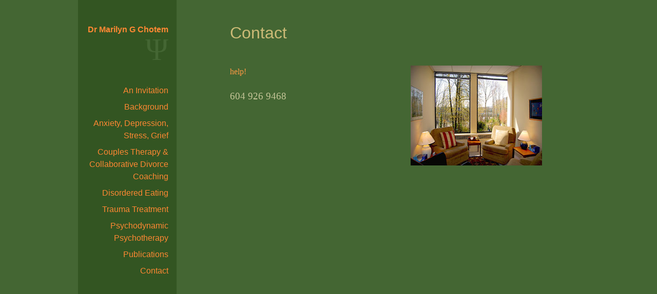

--- FILE ---
content_type: text/html; charset=utf-8
request_url: https://www.marilynchotem.com/contact.html
body_size: 1692
content:
<!DOCTYPE html>
<html lang="en">

<head>
	<meta charset="utf-8">
	<meta name="date" content="Thu, 02 Jun 2022 03:02:55 +0000">
	<meta name="designer-developer" content="http://bb9.org/services/w3d.html">
	<meta name="generator" content="zotmog">
	<meta name="viewport" content="initial-scale=1">
	<style media="screen,print"> @import "/css/root.css"; </style>
	<!--[if lt IE 7]>
		<link href="/css/IEfix.css" rel="stylesheet" media="screen">
		<script>onload = function() { IEfixed.focus() }</script>
	<![endif]-->
	<!--[if IE 7]>
		<link href="/css/IE7.css" rel="stylesheet" media="screen">
	<![endif]-->
	<script src="/js/root.js"></script>
	
	<title>Contact Ψ Dr Marilyn G Chotem Psychologist</title>
	
</head>

<body id="p:contact">
	<div id="nav">
		<ul>
			<li id="logo-name"><a href="/">Dr Marilyn G Chotem</a></li>
			<li id="logo">Ψ</li>
		</ul>
		<ul id="navmenu">
			<li><a href="/invitation.html">An Invitation</a></li>
			<li><a href="/background.html">Background</a></li>
			<li><a href="/Anxiety_Depression_Stress_Grief.html">Anxiety, Depression, Stress, Grief</a></li>
			<li><a href="/Couples_Therapy.html">Couples Therapy &amp; Collaborative Divorce Coaching</a></li>
			<li><a href="/Disordered_Eating.html">Disordered Eating</a></li>
			<li><a href="/Trauma_Treatment.html">Trauma Treatment</a></li>
			<li><a href="/Psychodynamic_Psychotherapy.html">Psychodynamic Psychotherapy</a></li>
			<li><a href="/publications.html">Publications</a></li>
			<li><a class="this" href="/contact.html">Contact</a></li>
		</ul>
	</div>

<div id="IEfixed">
	<div id="message"></div>

<h1>Contact</h1>

<p class="fr"><img width="288" height="195" src="/fila/images/office.jpg" alt="" title="" /></p>

<p><a href="/js/help?a=mailx:xmarilynchotemx:xcom" rel="nofollow">help!</a></p>

<p><span style="font-size:larger">604 926 9468</span></p>


</div>
</body>
</html>

--- FILE ---
content_type: text/css;charset=UTF-8
request_url: https://www.marilynchotem.com/css/root.css
body_size: 3419
content:
/* for human readers: use query string src=true */

html{height:100%;background:#463}body{color:#c6c699;background:#463;margin:0 auto;padding:0;min-width:36em;max-width:61em;font:1rem/1.5em georgia,times,serif}#IEfixed{background:#463;margin:0 0 0 14em;padding:1.5em 4.5em 6em}#nav{overflow:auto;position:fixed;top:0;width:12em;height:100%;margin:0;padding:0;font:1rem/1.5em candara,optima,ubuntu,verdana,sans-serif;text-align:right;background:#352}#nav ul{margin:2.625em 1em 0;list-style:none;list-style-image:none}#nav li{padding:.25em 0}#nav div + div{margin-top:2.5em}#navmenu{margin-top:1.5em}#nav a{font-weight:400;color:#f83}#nav a:hover{color:#fc5}#navmenu li li{padding:0}#navmenu li li a{font-weight:400}#logo-name a{font-weight:700}#logo{font-family:times,serif;font-size:380%;line-height:25%;color:#463}.fr{float:right;margin:0 0 1.5em 1.5em}.fl{float:left;margin:0 1.5em 1.5em 0}.center{margin:0;min-width:0;max-width:none;text-align:center}h1.iess,h2.iess{margin-top:0}.plain{font-size:medium;font-weight:400}.shide{cursor:help}.hide{display:none}.weak{font-weight:400;color:#886}.warn{font-weight:700;color:#d44}.go{font-weight:700;color:#0b0}.upper{text-transform:uppercase}.lower{text-transform:lowercase}h1 + p.fr > img{max-width:256px}a{text-decoration:none;color:#f94}a:focus{outline:none}a:visited{color:#eb4}a:hover{color:#fd6}p{margin-top:1.5em;margin-bottom:0}pre{margin:1.5em 0;padding-left:1.2em;border-width:0 0 0 4px;border-style:none none none solid}address,abbr,acronym{font-style:inherit}abbr,acronym{cursor:help;text-transform:none;border:none}sup{line-height:0}img{border:none;max-width:98%}hr{background:#574;color:#574;border:none;height:.3em;margin-top:1.1em;margin-bottom:1.15em}ol,ul,dl,td,div,blockquote{margin-top:1.5em;margin-left:0;padding:0}ul ul,ul ol,ul dl,ol ol,ol ul,ol dl{margin-left:1.5em;margin-bottom:0}ul{list-style:square outside}ul.compact,ol.compact,dl.compact{margin-top:0}ul.compact li,ol.compact li,dl.compact dd{margin-bottom:0}li>p{margin-top:0}dt{font-style:italic;font-size:larger;font-family:candara,optima,ubuntu,verdana,sans-serif;margin-top:1.5em}dd{margin-left:1.5em}h1 .plain{font-size:62.5%}h1,h2,h3,h4{color:#cb7;font-family:candara,optima,ubuntu,verdana,sans-serif;font-weight:400}h1{font-size:2em;line-height:1em;font-weight:400!important;margin-top:.75em;margin-bottom:1.5em}h2{font-size:1.5em;margin-top:1.907em;margin-bottom:1.179em}h3{font-size:1.333em;margin-top:1.73em;margin-bottom:1.07em}h4{font-size:1.167em;margin-top:2.04em;margin-bottom:1.261em}h5{font-size:1em;margin-top:1.641em;margin-bottom:1.015em}h6{font-size:1em;margin-top:1.112em;margin-bottom:.688em}form{margin:0}button{margin-top:1.5em;font-size:1em;line-height:1.5em}@media print{body,body *{background:#fff!important;color:#000!important}body{margin:0 .5in;padding:0 0 0 20%;max-width:50em;font-family:georgia,times,serif;font-size:9pt!important}#nav,#message,.noprint{display:none}.print{display:inline!important;font-style:italic}p+p,p+.hide+p{text-indent:1.5em;margin-top:0}h2,h3,h4,h5,h6{page-break-after:avoid}h2+p,h3+p,h4+p,h5+p,h6+p{orphans:3}ul{list-style:square outside}pre,code.pre{overflow:visible}hr{color:gray!important;background:gray!important;height:.3em;margin-top:1.1em;margin-bottom:1.15em}}@media only screen and (max-width: 32em){body{font-size:font-size;min-width:0;width:auto;margin:10.5em 0 0;padding:0;word-wrap:break-word}#nav{position:absolute;left:0;width:100%;box-sizing:border-box;height:10.5em;text-align:left;padding:1em}#nav ul{margin:0}#navmenu li{display:inline}#navmenu li + li::before{content:" · "}#nav li[id]{display:inline}#logo{font-size:260%}#logo-name{font-size:150%;line-height:1em}#IEfixed{margin:0;padding:1em}.fr,.fl{float:none;margin:0}ul,ol{margin-left:1.5em}img{max-width:100%}}